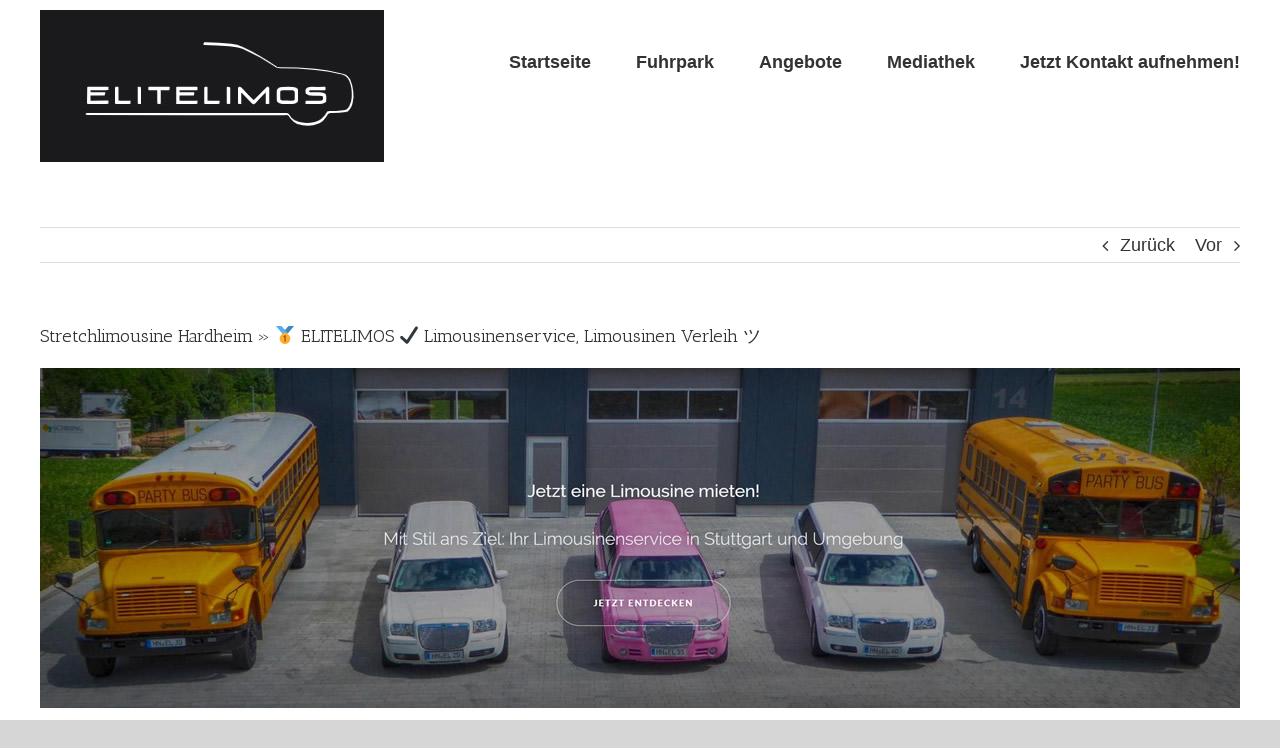

--- FILE ---
content_type: text/html; charset=UTF-8
request_url: https://www.stretchlimousine-heilbronn.de/hardheim/
body_size: 13849
content:
<!DOCTYPE html>
<html class="avada-html-layout-wide avada-html-header-position-top" lang="de">
<head>
	<meta http-equiv="X-UA-Compatible" content="IE=edge" />
	<meta http-equiv="Content-Type" content="text/html; charset=utf-8"/>
	<meta name="viewport" content="width=device-width, initial-scale=1" />
	<title>Stretchlimousine Hardheim » 🥇 ELITELIMOS ✔️ Limousinenservice, Limousinen Verleih ツ</title>
<meta name='robots' content='max-image-preview:large' />

<!-- All In One SEO Pack 3.6.2[302,427] -->
<script type="application/ld+json" class="aioseop-schema">{"@context":"https://schema.org","@graph":[{"@type":"Organization","@id":"https://www.stretchlimousine-heilbronn.de/#organization","url":"https://www.stretchlimousine-heilbronn.de/","name":"","sameAs":[]},{"@type":"WebSite","@id":"https://www.stretchlimousine-heilbronn.de/#website","url":"https://www.stretchlimousine-heilbronn.de/","name":"","publisher":{"@id":"https://www.stretchlimousine-heilbronn.de/#organization"},"potentialAction":{"@type":"SearchAction","target":"https://www.stretchlimousine-heilbronn.de/?s={search_term_string}","query-input":"required name=search_term_string"}},{"@type":"WebPage","@id":"https://www.stretchlimousine-heilbronn.de/hardheim/#webpage","url":"https://www.stretchlimousine-heilbronn.de/hardheim/","inLanguage":"de","name":"Stretchlimousine Hardheim &raquo; &#x1F947; ELITELIMOS &#10004;&#65039; Limousinenservice, Limousinen Verleih &#12484;","isPartOf":{"@id":"https://www.stretchlimousine-heilbronn.de/#website"},"breadcrumb":{"@id":"https://www.stretchlimousine-heilbronn.de/hardheim/#breadcrumblist"},"datePublished":"2020-10-12T10:13:00+00:00","dateModified":"2020-10-12T10:13:00+00:00"},{"@type":"Article","@id":"https://www.stretchlimousine-heilbronn.de/hardheim/#article","isPartOf":{"@id":"https://www.stretchlimousine-heilbronn.de/hardheim/#webpage"},"author":{"@id":"https://www.stretchlimousine-heilbronn.de/author/admin/#author"},"headline":"Stretchlimousine Hardheim &raquo; &#x1F947; ELITELIMOS &#10004;&#65039; Limousinenservice, Limousinen Verleih &#12484;","datePublished":"2020-10-12T10:13:00+00:00","dateModified":"2020-10-12T10:13:00+00:00","commentCount":0,"mainEntityOfPage":{"@id":"https://www.stretchlimousine-heilbronn.de/hardheim/#webpage"},"publisher":{"@id":"https://www.stretchlimousine-heilbronn.de/#organization"},"articleSection":"local"},{"@type":"Person","@id":"https://www.stretchlimousine-heilbronn.de/author/admin/#author","name":"admin","sameAs":[]},{"@type":"BreadcrumbList","@id":"https://www.stretchlimousine-heilbronn.de/hardheim/#breadcrumblist","itemListElement":[{"@type":"ListItem","position":1,"item":{"@type":"WebPage","@id":"https://www.stretchlimousine-heilbronn.de/","url":"https://www.stretchlimousine-heilbronn.de/","name":"Stretchlimousine Heilbronn » &#x1F947; ELITELIMOS ✔️ Limousinenservice, Limousinen Verleih ツ"}},{"@type":"ListItem","position":2,"item":{"@type":"WebPage","@id":"https://www.stretchlimousine-heilbronn.de/hardheim/","url":"https://www.stretchlimousine-heilbronn.de/hardheim/","name":"Stretchlimousine Hardheim &raquo; &#x1F947; ELITELIMOS &#10004;&#65039; Limousinenservice, Limousinen Verleih &#12484;"}}]}]}</script>
<link rel="canonical" href="https://www.stretchlimousine-heilbronn.de/hardheim/" />
<!-- All In One SEO Pack -->
<link rel='dns-prefetch' href='//www.stretchlimousine-heilbronn.de' />
<link rel="alternate" type="application/rss+xml" title=" &raquo; Feed" href="https://www.stretchlimousine-heilbronn.de/feed/" />
<link rel="alternate" type="application/rss+xml" title=" &raquo; Kommentar-Feed" href="https://www.stretchlimousine-heilbronn.de/comments/feed/" />
					<link rel="shortcut icon" href="https://www.stretchlimousine-heilbronn.de/wp-content/uploads/2020/04/Elitelimos.jpg" type="image/x-icon" />
		
		
		
		
				<link rel="alternate" type="application/rss+xml" title=" &raquo; Stretchlimousine Hardheim &raquo; &#x1F947; ELITELIMOS &#10004;&#65039; Limousinenservice, Limousinen Verleih &#12484;-Kommentar-Feed" href="https://www.stretchlimousine-heilbronn.de/hardheim/feed/" />
<script type="text/javascript">
/* <![CDATA[ */
window._wpemojiSettings = {"baseUrl":"https:\/\/s.w.org\/images\/core\/emoji\/14.0.0\/72x72\/","ext":".png","svgUrl":"https:\/\/s.w.org\/images\/core\/emoji\/14.0.0\/svg\/","svgExt":".svg","source":{"concatemoji":"https:\/\/www.stretchlimousine-heilbronn.de\/wp-includes\/js\/wp-emoji-release.min.js?ver=6.4.7"}};
/*! This file is auto-generated */
!function(i,n){var o,s,e;function c(e){try{var t={supportTests:e,timestamp:(new Date).valueOf()};sessionStorage.setItem(o,JSON.stringify(t))}catch(e){}}function p(e,t,n){e.clearRect(0,0,e.canvas.width,e.canvas.height),e.fillText(t,0,0);var t=new Uint32Array(e.getImageData(0,0,e.canvas.width,e.canvas.height).data),r=(e.clearRect(0,0,e.canvas.width,e.canvas.height),e.fillText(n,0,0),new Uint32Array(e.getImageData(0,0,e.canvas.width,e.canvas.height).data));return t.every(function(e,t){return e===r[t]})}function u(e,t,n){switch(t){case"flag":return n(e,"\ud83c\udff3\ufe0f\u200d\u26a7\ufe0f","\ud83c\udff3\ufe0f\u200b\u26a7\ufe0f")?!1:!n(e,"\ud83c\uddfa\ud83c\uddf3","\ud83c\uddfa\u200b\ud83c\uddf3")&&!n(e,"\ud83c\udff4\udb40\udc67\udb40\udc62\udb40\udc65\udb40\udc6e\udb40\udc67\udb40\udc7f","\ud83c\udff4\u200b\udb40\udc67\u200b\udb40\udc62\u200b\udb40\udc65\u200b\udb40\udc6e\u200b\udb40\udc67\u200b\udb40\udc7f");case"emoji":return!n(e,"\ud83e\udef1\ud83c\udffb\u200d\ud83e\udef2\ud83c\udfff","\ud83e\udef1\ud83c\udffb\u200b\ud83e\udef2\ud83c\udfff")}return!1}function f(e,t,n){var r="undefined"!=typeof WorkerGlobalScope&&self instanceof WorkerGlobalScope?new OffscreenCanvas(300,150):i.createElement("canvas"),a=r.getContext("2d",{willReadFrequently:!0}),o=(a.textBaseline="top",a.font="600 32px Arial",{});return e.forEach(function(e){o[e]=t(a,e,n)}),o}function t(e){var t=i.createElement("script");t.src=e,t.defer=!0,i.head.appendChild(t)}"undefined"!=typeof Promise&&(o="wpEmojiSettingsSupports",s=["flag","emoji"],n.supports={everything:!0,everythingExceptFlag:!0},e=new Promise(function(e){i.addEventListener("DOMContentLoaded",e,{once:!0})}),new Promise(function(t){var n=function(){try{var e=JSON.parse(sessionStorage.getItem(o));if("object"==typeof e&&"number"==typeof e.timestamp&&(new Date).valueOf()<e.timestamp+604800&&"object"==typeof e.supportTests)return e.supportTests}catch(e){}return null}();if(!n){if("undefined"!=typeof Worker&&"undefined"!=typeof OffscreenCanvas&&"undefined"!=typeof URL&&URL.createObjectURL&&"undefined"!=typeof Blob)try{var e="postMessage("+f.toString()+"("+[JSON.stringify(s),u.toString(),p.toString()].join(",")+"));",r=new Blob([e],{type:"text/javascript"}),a=new Worker(URL.createObjectURL(r),{name:"wpTestEmojiSupports"});return void(a.onmessage=function(e){c(n=e.data),a.terminate(),t(n)})}catch(e){}c(n=f(s,u,p))}t(n)}).then(function(e){for(var t in e)n.supports[t]=e[t],n.supports.everything=n.supports.everything&&n.supports[t],"flag"!==t&&(n.supports.everythingExceptFlag=n.supports.everythingExceptFlag&&n.supports[t]);n.supports.everythingExceptFlag=n.supports.everythingExceptFlag&&!n.supports.flag,n.DOMReady=!1,n.readyCallback=function(){n.DOMReady=!0}}).then(function(){return e}).then(function(){var e;n.supports.everything||(n.readyCallback(),(e=n.source||{}).concatemoji?t(e.concatemoji):e.wpemoji&&e.twemoji&&(t(e.twemoji),t(e.wpemoji)))}))}((window,document),window._wpemojiSettings);
/* ]]> */
</script>
<style id='wp-emoji-styles-inline-css' type='text/css'>

	img.wp-smiley, img.emoji {
		display: inline !important;
		border: none !important;
		box-shadow: none !important;
		height: 1em !important;
		width: 1em !important;
		margin: 0 0.07em !important;
		vertical-align: -0.1em !important;
		background: none !important;
		padding: 0 !important;
	}
</style>
<link rel='stylesheet' id='wp-block-library-css' href='https://www.stretchlimousine-heilbronn.de/wp-includes/css/dist/block-library/style.min.css?ver=6.4.7' type='text/css' media='all' />
<style id='wp-block-library-theme-inline-css' type='text/css'>
.wp-block-audio figcaption{color:#555;font-size:13px;text-align:center}.is-dark-theme .wp-block-audio figcaption{color:hsla(0,0%,100%,.65)}.wp-block-audio{margin:0 0 1em}.wp-block-code{border:1px solid #ccc;border-radius:4px;font-family:Menlo,Consolas,monaco,monospace;padding:.8em 1em}.wp-block-embed figcaption{color:#555;font-size:13px;text-align:center}.is-dark-theme .wp-block-embed figcaption{color:hsla(0,0%,100%,.65)}.wp-block-embed{margin:0 0 1em}.blocks-gallery-caption{color:#555;font-size:13px;text-align:center}.is-dark-theme .blocks-gallery-caption{color:hsla(0,0%,100%,.65)}.wp-block-image figcaption{color:#555;font-size:13px;text-align:center}.is-dark-theme .wp-block-image figcaption{color:hsla(0,0%,100%,.65)}.wp-block-image{margin:0 0 1em}.wp-block-pullquote{border-bottom:4px solid;border-top:4px solid;color:currentColor;margin-bottom:1.75em}.wp-block-pullquote cite,.wp-block-pullquote footer,.wp-block-pullquote__citation{color:currentColor;font-size:.8125em;font-style:normal;text-transform:uppercase}.wp-block-quote{border-left:.25em solid;margin:0 0 1.75em;padding-left:1em}.wp-block-quote cite,.wp-block-quote footer{color:currentColor;font-size:.8125em;font-style:normal;position:relative}.wp-block-quote.has-text-align-right{border-left:none;border-right:.25em solid;padding-left:0;padding-right:1em}.wp-block-quote.has-text-align-center{border:none;padding-left:0}.wp-block-quote.is-large,.wp-block-quote.is-style-large,.wp-block-quote.is-style-plain{border:none}.wp-block-search .wp-block-search__label{font-weight:700}.wp-block-search__button{border:1px solid #ccc;padding:.375em .625em}:where(.wp-block-group.has-background){padding:1.25em 2.375em}.wp-block-separator.has-css-opacity{opacity:.4}.wp-block-separator{border:none;border-bottom:2px solid;margin-left:auto;margin-right:auto}.wp-block-separator.has-alpha-channel-opacity{opacity:1}.wp-block-separator:not(.is-style-wide):not(.is-style-dots){width:100px}.wp-block-separator.has-background:not(.is-style-dots){border-bottom:none;height:1px}.wp-block-separator.has-background:not(.is-style-wide):not(.is-style-dots){height:2px}.wp-block-table{margin:0 0 1em}.wp-block-table td,.wp-block-table th{word-break:normal}.wp-block-table figcaption{color:#555;font-size:13px;text-align:center}.is-dark-theme .wp-block-table figcaption{color:hsla(0,0%,100%,.65)}.wp-block-video figcaption{color:#555;font-size:13px;text-align:center}.is-dark-theme .wp-block-video figcaption{color:hsla(0,0%,100%,.65)}.wp-block-video{margin:0 0 1em}.wp-block-template-part.has-background{margin-bottom:0;margin-top:0;padding:1.25em 2.375em}
</style>
<style id='classic-theme-styles-inline-css' type='text/css'>
/*! This file is auto-generated */
.wp-block-button__link{color:#fff;background-color:#32373c;border-radius:9999px;box-shadow:none;text-decoration:none;padding:calc(.667em + 2px) calc(1.333em + 2px);font-size:1.125em}.wp-block-file__button{background:#32373c;color:#fff;text-decoration:none}
</style>
<style id='global-styles-inline-css' type='text/css'>
body{--wp--preset--color--black: #000000;--wp--preset--color--cyan-bluish-gray: #abb8c3;--wp--preset--color--white: #ffffff;--wp--preset--color--pale-pink: #f78da7;--wp--preset--color--vivid-red: #cf2e2e;--wp--preset--color--luminous-vivid-orange: #ff6900;--wp--preset--color--luminous-vivid-amber: #fcb900;--wp--preset--color--light-green-cyan: #7bdcb5;--wp--preset--color--vivid-green-cyan: #00d084;--wp--preset--color--pale-cyan-blue: #8ed1fc;--wp--preset--color--vivid-cyan-blue: #0693e3;--wp--preset--color--vivid-purple: #9b51e0;--wp--preset--gradient--vivid-cyan-blue-to-vivid-purple: linear-gradient(135deg,rgba(6,147,227,1) 0%,rgb(155,81,224) 100%);--wp--preset--gradient--light-green-cyan-to-vivid-green-cyan: linear-gradient(135deg,rgb(122,220,180) 0%,rgb(0,208,130) 100%);--wp--preset--gradient--luminous-vivid-amber-to-luminous-vivid-orange: linear-gradient(135deg,rgba(252,185,0,1) 0%,rgba(255,105,0,1) 100%);--wp--preset--gradient--luminous-vivid-orange-to-vivid-red: linear-gradient(135deg,rgba(255,105,0,1) 0%,rgb(207,46,46) 100%);--wp--preset--gradient--very-light-gray-to-cyan-bluish-gray: linear-gradient(135deg,rgb(238,238,238) 0%,rgb(169,184,195) 100%);--wp--preset--gradient--cool-to-warm-spectrum: linear-gradient(135deg,rgb(74,234,220) 0%,rgb(151,120,209) 20%,rgb(207,42,186) 40%,rgb(238,44,130) 60%,rgb(251,105,98) 80%,rgb(254,248,76) 100%);--wp--preset--gradient--blush-light-purple: linear-gradient(135deg,rgb(255,206,236) 0%,rgb(152,150,240) 100%);--wp--preset--gradient--blush-bordeaux: linear-gradient(135deg,rgb(254,205,165) 0%,rgb(254,45,45) 50%,rgb(107,0,62) 100%);--wp--preset--gradient--luminous-dusk: linear-gradient(135deg,rgb(255,203,112) 0%,rgb(199,81,192) 50%,rgb(65,88,208) 100%);--wp--preset--gradient--pale-ocean: linear-gradient(135deg,rgb(255,245,203) 0%,rgb(182,227,212) 50%,rgb(51,167,181) 100%);--wp--preset--gradient--electric-grass: linear-gradient(135deg,rgb(202,248,128) 0%,rgb(113,206,126) 100%);--wp--preset--gradient--midnight: linear-gradient(135deg,rgb(2,3,129) 0%,rgb(40,116,252) 100%);--wp--preset--font-size--small: 13.5px;--wp--preset--font-size--medium: 20px;--wp--preset--font-size--large: 27px;--wp--preset--font-size--x-large: 42px;--wp--preset--font-size--normal: 18px;--wp--preset--font-size--xlarge: 36px;--wp--preset--font-size--huge: 54px;--wp--preset--spacing--20: 0.44rem;--wp--preset--spacing--30: 0.67rem;--wp--preset--spacing--40: 1rem;--wp--preset--spacing--50: 1.5rem;--wp--preset--spacing--60: 2.25rem;--wp--preset--spacing--70: 3.38rem;--wp--preset--spacing--80: 5.06rem;--wp--preset--shadow--natural: 6px 6px 9px rgba(0, 0, 0, 0.2);--wp--preset--shadow--deep: 12px 12px 50px rgba(0, 0, 0, 0.4);--wp--preset--shadow--sharp: 6px 6px 0px rgba(0, 0, 0, 0.2);--wp--preset--shadow--outlined: 6px 6px 0px -3px rgba(255, 255, 255, 1), 6px 6px rgba(0, 0, 0, 1);--wp--preset--shadow--crisp: 6px 6px 0px rgba(0, 0, 0, 1);}:where(.is-layout-flex){gap: 0.5em;}:where(.is-layout-grid){gap: 0.5em;}body .is-layout-flow > .alignleft{float: left;margin-inline-start: 0;margin-inline-end: 2em;}body .is-layout-flow > .alignright{float: right;margin-inline-start: 2em;margin-inline-end: 0;}body .is-layout-flow > .aligncenter{margin-left: auto !important;margin-right: auto !important;}body .is-layout-constrained > .alignleft{float: left;margin-inline-start: 0;margin-inline-end: 2em;}body .is-layout-constrained > .alignright{float: right;margin-inline-start: 2em;margin-inline-end: 0;}body .is-layout-constrained > .aligncenter{margin-left: auto !important;margin-right: auto !important;}body .is-layout-constrained > :where(:not(.alignleft):not(.alignright):not(.alignfull)){max-width: var(--wp--style--global--content-size);margin-left: auto !important;margin-right: auto !important;}body .is-layout-constrained > .alignwide{max-width: var(--wp--style--global--wide-size);}body .is-layout-flex{display: flex;}body .is-layout-flex{flex-wrap: wrap;align-items: center;}body .is-layout-flex > *{margin: 0;}body .is-layout-grid{display: grid;}body .is-layout-grid > *{margin: 0;}:where(.wp-block-columns.is-layout-flex){gap: 2em;}:where(.wp-block-columns.is-layout-grid){gap: 2em;}:where(.wp-block-post-template.is-layout-flex){gap: 1.25em;}:where(.wp-block-post-template.is-layout-grid){gap: 1.25em;}.has-black-color{color: var(--wp--preset--color--black) !important;}.has-cyan-bluish-gray-color{color: var(--wp--preset--color--cyan-bluish-gray) !important;}.has-white-color{color: var(--wp--preset--color--white) !important;}.has-pale-pink-color{color: var(--wp--preset--color--pale-pink) !important;}.has-vivid-red-color{color: var(--wp--preset--color--vivid-red) !important;}.has-luminous-vivid-orange-color{color: var(--wp--preset--color--luminous-vivid-orange) !important;}.has-luminous-vivid-amber-color{color: var(--wp--preset--color--luminous-vivid-amber) !important;}.has-light-green-cyan-color{color: var(--wp--preset--color--light-green-cyan) !important;}.has-vivid-green-cyan-color{color: var(--wp--preset--color--vivid-green-cyan) !important;}.has-pale-cyan-blue-color{color: var(--wp--preset--color--pale-cyan-blue) !important;}.has-vivid-cyan-blue-color{color: var(--wp--preset--color--vivid-cyan-blue) !important;}.has-vivid-purple-color{color: var(--wp--preset--color--vivid-purple) !important;}.has-black-background-color{background-color: var(--wp--preset--color--black) !important;}.has-cyan-bluish-gray-background-color{background-color: var(--wp--preset--color--cyan-bluish-gray) !important;}.has-white-background-color{background-color: var(--wp--preset--color--white) !important;}.has-pale-pink-background-color{background-color: var(--wp--preset--color--pale-pink) !important;}.has-vivid-red-background-color{background-color: var(--wp--preset--color--vivid-red) !important;}.has-luminous-vivid-orange-background-color{background-color: var(--wp--preset--color--luminous-vivid-orange) !important;}.has-luminous-vivid-amber-background-color{background-color: var(--wp--preset--color--luminous-vivid-amber) !important;}.has-light-green-cyan-background-color{background-color: var(--wp--preset--color--light-green-cyan) !important;}.has-vivid-green-cyan-background-color{background-color: var(--wp--preset--color--vivid-green-cyan) !important;}.has-pale-cyan-blue-background-color{background-color: var(--wp--preset--color--pale-cyan-blue) !important;}.has-vivid-cyan-blue-background-color{background-color: var(--wp--preset--color--vivid-cyan-blue) !important;}.has-vivid-purple-background-color{background-color: var(--wp--preset--color--vivid-purple) !important;}.has-black-border-color{border-color: var(--wp--preset--color--black) !important;}.has-cyan-bluish-gray-border-color{border-color: var(--wp--preset--color--cyan-bluish-gray) !important;}.has-white-border-color{border-color: var(--wp--preset--color--white) !important;}.has-pale-pink-border-color{border-color: var(--wp--preset--color--pale-pink) !important;}.has-vivid-red-border-color{border-color: var(--wp--preset--color--vivid-red) !important;}.has-luminous-vivid-orange-border-color{border-color: var(--wp--preset--color--luminous-vivid-orange) !important;}.has-luminous-vivid-amber-border-color{border-color: var(--wp--preset--color--luminous-vivid-amber) !important;}.has-light-green-cyan-border-color{border-color: var(--wp--preset--color--light-green-cyan) !important;}.has-vivid-green-cyan-border-color{border-color: var(--wp--preset--color--vivid-green-cyan) !important;}.has-pale-cyan-blue-border-color{border-color: var(--wp--preset--color--pale-cyan-blue) !important;}.has-vivid-cyan-blue-border-color{border-color: var(--wp--preset--color--vivid-cyan-blue) !important;}.has-vivid-purple-border-color{border-color: var(--wp--preset--color--vivid-purple) !important;}.has-vivid-cyan-blue-to-vivid-purple-gradient-background{background: var(--wp--preset--gradient--vivid-cyan-blue-to-vivid-purple) !important;}.has-light-green-cyan-to-vivid-green-cyan-gradient-background{background: var(--wp--preset--gradient--light-green-cyan-to-vivid-green-cyan) !important;}.has-luminous-vivid-amber-to-luminous-vivid-orange-gradient-background{background: var(--wp--preset--gradient--luminous-vivid-amber-to-luminous-vivid-orange) !important;}.has-luminous-vivid-orange-to-vivid-red-gradient-background{background: var(--wp--preset--gradient--luminous-vivid-orange-to-vivid-red) !important;}.has-very-light-gray-to-cyan-bluish-gray-gradient-background{background: var(--wp--preset--gradient--very-light-gray-to-cyan-bluish-gray) !important;}.has-cool-to-warm-spectrum-gradient-background{background: var(--wp--preset--gradient--cool-to-warm-spectrum) !important;}.has-blush-light-purple-gradient-background{background: var(--wp--preset--gradient--blush-light-purple) !important;}.has-blush-bordeaux-gradient-background{background: var(--wp--preset--gradient--blush-bordeaux) !important;}.has-luminous-dusk-gradient-background{background: var(--wp--preset--gradient--luminous-dusk) !important;}.has-pale-ocean-gradient-background{background: var(--wp--preset--gradient--pale-ocean) !important;}.has-electric-grass-gradient-background{background: var(--wp--preset--gradient--electric-grass) !important;}.has-midnight-gradient-background{background: var(--wp--preset--gradient--midnight) !important;}.has-small-font-size{font-size: var(--wp--preset--font-size--small) !important;}.has-medium-font-size{font-size: var(--wp--preset--font-size--medium) !important;}.has-large-font-size{font-size: var(--wp--preset--font-size--large) !important;}.has-x-large-font-size{font-size: var(--wp--preset--font-size--x-large) !important;}
.wp-block-navigation a:where(:not(.wp-element-button)){color: inherit;}
:where(.wp-block-post-template.is-layout-flex){gap: 1.25em;}:where(.wp-block-post-template.is-layout-grid){gap: 1.25em;}
:where(.wp-block-columns.is-layout-flex){gap: 2em;}:where(.wp-block-columns.is-layout-grid){gap: 2em;}
.wp-block-pullquote{font-size: 1.5em;line-height: 1.6;}
</style>
<link rel='stylesheet' id='avada-stylesheet-css' href='https://www.stretchlimousine-heilbronn.de/wp-content/themes/Regioseiten/assets/css/style.min.css?ver=6.2.2' type='text/css' media='all' />
<!--[if IE]>
<link rel='stylesheet' id='avada-IE-css' href='https://www.stretchlimousine-heilbronn.de/wp-content/themes/Regioseiten/assets/css/ie.min.css?ver=6.2.2' type='text/css' media='all' />
<style id='avada-IE-inline-css' type='text/css'>
.avada-select-parent .select-arrow{background-color:#ffffff}
.select-arrow{background-color:#ffffff}
</style>
<![endif]-->
<link rel='stylesheet' id='js_composer_front-css' href='//www.stretchlimousine-heilbronn.de/wp-content/uploads/js_composer/js_composer_front_custom.css?ver=5.7' type='text/css' media='all' />
<link rel='stylesheet' id='fusion-dynamic-css-css' href='https://www.stretchlimousine-heilbronn.de/wp-content/uploads/fusion-styles/9eb19f99ab919209d85e47704810a478.min.css?ver=2.2.2' type='text/css' media='all' />
<script type="text/javascript" id="wp-statistics-tracker-js-extra">
/* <![CDATA[ */
var WP_Statistics_Tracker_Object = {"hitRequestUrl":"https:\/\/www.stretchlimousine-heilbronn.de\/wp-json\/wp-statistics\/v2\/hit?wp_statistics_hit_rest=yes&track_all=1&current_page_type=post&current_page_id=1765&search_query&page_uri=L2hhcmRoZWltLw=","keepOnlineRequestUrl":"https:\/\/www.stretchlimousine-heilbronn.de\/wp-json\/wp-statistics\/v2\/online?wp_statistics_hit_rest=yes&track_all=1&current_page_type=post&current_page_id=1765&search_query&page_uri=L2hhcmRoZWltLw=","option":{"dntEnabled":false,"cacheCompatibility":false}};
/* ]]> */
</script>
<script type="text/javascript" src="https://www.stretchlimousine-heilbronn.de/wp-content/plugins/wp-statistics/assets/js/tracker.js?ver=6.4.7" id="wp-statistics-tracker-js"></script>
<script type="text/javascript" src="https://www.stretchlimousine-heilbronn.de/wp-includes/js/jquery/jquery.min.js?ver=3.7.1" id="jquery-core-js"></script>
<script type="text/javascript" src="https://www.stretchlimousine-heilbronn.de/wp-includes/js/jquery/jquery-migrate.min.js?ver=3.4.1" id="jquery-migrate-js"></script>
<link rel="https://api.w.org/" href="https://www.stretchlimousine-heilbronn.de/wp-json/" /><link rel="alternate" type="application/json" href="https://www.stretchlimousine-heilbronn.de/wp-json/wp/v2/posts/1765" /><link rel="EditURI" type="application/rsd+xml" title="RSD" href="https://www.stretchlimousine-heilbronn.de/xmlrpc.php?rsd" />
<meta name="generator" content="WordPress 6.4.7" />
<link rel='shortlink' href='https://www.stretchlimousine-heilbronn.de/?p=1765' />
<link rel="alternate" type="application/json+oembed" href="https://www.stretchlimousine-heilbronn.de/wp-json/oembed/1.0/embed?url=https%3A%2F%2Fwww.stretchlimousine-heilbronn.de%2Fhardheim%2F" />
<link rel="alternate" type="text/xml+oembed" href="https://www.stretchlimousine-heilbronn.de/wp-json/oembed/1.0/embed?url=https%3A%2F%2Fwww.stretchlimousine-heilbronn.de%2Fhardheim%2F&#038;format=xml" />
<link rel="stylesheet" type="text/css" href="https://www.stretchlimousine-heilbronn.de/wp-content/plugins/mygeopositioncom-geotags-geometatags/mygp_geotags_geometatags.css" /><meta name="geo.region" content="DE-BW" />
<meta name="geo.placename" content="Hardheim" />
<meta name="geo.position" content="49.61008;9.47342" />
<meta name="ICBM" content="49.61008,9.47342" />
<!-- Analytics by WP Statistics v14.3.5 - https://wp-statistics.com/ -->
<style type="text/css" id="css-fb-visibility">@media screen and (max-width: 640px){body:not(.fusion-builder-ui-wireframe) .fusion-no-small-visibility{display:none !important;}}@media screen and (min-width: 641px) and (max-width: 1024px){body:not(.fusion-builder-ui-wireframe) .fusion-no-medium-visibility{display:none !important;}}@media screen and (min-width: 1025px){body:not(.fusion-builder-ui-wireframe) .fusion-no-large-visibility{display:none !important;}}</style><style type="text/css">.recentcomments a{display:inline !important;padding:0 !important;margin:0 !important;}</style><meta name="generator" content="Powered by WPBakery Page Builder - drag and drop page builder for WordPress."/>
<!--[if lte IE 9]><link rel="stylesheet" type="text/css" href="https://www.stretchlimousine-heilbronn.de/wp-content/plugins/js_composer/assets/css/vc_lte_ie9.min.css" media="screen"><![endif]-->		<script type="text/javascript">
			var doc = document.documentElement;
			doc.setAttribute( 'data-useragent', navigator.userAgent );
		</script>
		<noscript><style type="text/css"> .wpb_animate_when_almost_visible { opacity: 1; }</style></noscript><meta name="google-site-verification" content="WXkuCAe81IqYpHilmRaPk4scI31FNjJFLnoeIrGg_NY" />
	</head>

<body class="post-template-default single single-post postid-1765 single-format-standard fusion-image-hovers fusion-pagination-sizing fusion-button_size-large fusion-button_type-flat fusion-button_span-no avada-image-rollover-circle-yes avada-image-rollover-yes avada-image-rollover-direction-left fusion-has-button-gradient wpb-js-composer js-comp-ver-5.7 vc_responsive fusion-body ltr fusion-sticky-header no-tablet-sticky-header no-mobile-sticky-header no-mobile-slidingbar no-mobile-totop avada-has-rev-slider-styles fusion-disable-outline fusion-sub-menu-fade mobile-logo-pos-left layout-wide-mode avada-has-boxed-modal-shadow- layout-scroll-offset-full avada-has-zero-margin-offset-top fusion-top-header menu-text-align-center mobile-menu-design-modern fusion-show-pagination-text fusion-header-layout-v1 avada-responsive avada-footer-fx-none avada-menu-highlight-style-bar fusion-search-form-classic fusion-main-menu-search-dropdown fusion-avatar-square avada-sticky-shrinkage avada-dropdown-styles avada-blog-layout- avada-blog-archive-layout- avada-header-shadow-no avada-menu-icon-position-left avada-has-megamenu-shadow avada-has-mainmenu-dropdown-divider avada-has-mobile-menu-search avada-has-breadcrumb-mobile-hidden avada-has-titlebar-hide avada-has-pagination-width_height avada-flyout-menu-direction-fade avada-ec-views-v1" >
		<a class="skip-link screen-reader-text" href="#content">Zum Inhalt springen</a>

	<div id="boxed-wrapper">
		<div class="fusion-sides-frame"></div>
		<div id="wrapper" class="fusion-wrapper">
			<div id="home" style="position:relative;top:-1px;"></div>
			
			<header class="fusion-header-wrapper">
				<div class="fusion-header-v1 fusion-logo-alignment fusion-logo-left fusion-sticky-menu- fusion-sticky-logo- fusion-mobile-logo-  fusion-mobile-menu-design-modern">
					<div class="fusion-header-sticky-height"></div>
<div class="fusion-header">
	<div class="fusion-row">
					<div class="fusion-logo" data-margin-top="10px" data-margin-bottom="10px" data-margin-left="0px" data-margin-right="0px">
			<a class="fusion-logo-link"  href="https://www.stretchlimousine-heilbronn.de/" >

						<!-- standard logo -->
			<img src="https://www.stretchlimousine-heilbronn.de/wp-content/uploads/2020/04/Elitelimos.jpg" srcset="https://www.stretchlimousine-heilbronn.de/wp-content/uploads/2020/04/Elitelimos.jpg 1x" width="344" height="152" alt=" Logo" data-retina_logo_url="" class="fusion-standard-logo" />

			
					</a>
		</div>		<nav class="fusion-main-menu" aria-label="Hauptmenü"><ul id="menu-main" class="fusion-menu"><li  id="menu-item-915"  class="menu-item menu-item-type-custom menu-item-object-custom menu-item-915"  data-item-id="915"><a  href="/start/" class="fusion-bar-highlight"><span class="menu-text">Startseite</span></a></li><li  id="menu-item-916"  class="menu-item menu-item-type-custom menu-item-object-custom menu-item-916"  data-item-id="916"><a  href="/fuhrpark/" class="fusion-bar-highlight"><span class="menu-text">Fuhrpark</span></a></li><li  id="menu-item-917"  class="menu-item menu-item-type-custom menu-item-object-custom menu-item-917"  data-item-id="917"><a  href="/angebote/" class="fusion-bar-highlight"><span class="menu-text">Angebote</span></a></li><li  id="menu-item-918"  class="menu-item menu-item-type-custom menu-item-object-custom menu-item-918"  data-item-id="918"><a  href="/mediathek/" class="fusion-bar-highlight"><span class="menu-text">Mediathek</span></a></li><li  id="menu-item-914"  class="menu-item menu-item-type-custom menu-item-object-custom menu-item-914"  data-item-id="914"><a  href="/kontakt/" class="fusion-bar-highlight"><span class="menu-text">Jetzt Kontakt aufnehmen!</span></a></li></ul></nav>	<div class="fusion-mobile-menu-icons">
							<a href="#" class="fusion-icon fusion-icon-bars" aria-label="Toggle mobile menu" aria-expanded="false"></a>
		
					<a href="#" class="fusion-icon fusion-icon-search" aria-label="Toggle mobile search"></a>
		
		
			</div>

<nav class="fusion-mobile-nav-holder fusion-mobile-menu-text-align-left" aria-label="Main Menu Mobile"></nav>

		
<div class="fusion-clearfix"></div>
<div class="fusion-mobile-menu-search">
			<form role="search" class="searchform fusion-search-form  fusion-search-form-classic" method="get" action="https://www.stretchlimousine-heilbronn.de/">
			<div class="fusion-search-form-content">

				
				<div class="fusion-search-field search-field">
					<label><span class="screen-reader-text">Suche nach:</span>
													<input type="search" value="" name="s" class="s" placeholder="Suchen..." required aria-required="true" aria-label=""/>
											</label>
				</div>
				<div class="fusion-search-button search-button">
					<input type="submit" class="fusion-search-submit searchsubmit" value="&#xf002;" />
									</div>

				
			</div>


			
		</form>
		</div>
			</div>
</div>
				</div>
				<div class="fusion-clearfix"></div>
			</header>
						
			
		<div id="sliders-container">
					</div>
				
			
			<div class="avada-page-titlebar-wrapper">
							</div>

						<main id="main" class="clearfix ">
				<div class="fusion-row" style="">

<section id="content" style="width: 100%;">
			<div class="single-navigation clearfix">
			<a href="https://www.stretchlimousine-heilbronn.de/abtsteinach/" rel="prev">Zurück</a>			<a href="https://www.stretchlimousine-heilbronn.de/frankenhardt/" rel="next">Vor</a>		</div>
	
					<article id="post-1765" class="post post-1765 type-post status-publish format-standard hentry category-local">
						
									
															<h1 class="fusion-post-title">Stretchlimousine Hardheim &raquo; &#x1F947; ELITELIMOS &#10004;&#65039; Limousinenservice, Limousinen Verleih &#12484;</h1>										<div class="post-content">
				<div class="vc_row wpb_row vc_row-fluid"><div class="wpb_column vc_column_container vc_col-sm-12"><div class="vc_column-inner"><div class="wpb_wrapper">
	<div class="wpb_text_column wpb_content_element " >
		<div class="wpb_wrapper">
			<p><img decoding="async" src="https://www.stretchlimousine-heilbronn.de/wp-content/uploads/2020/04/Stretchlimousinen.jpg" alt=" Stretchlimousinen Hardheim -Stretchlimousine" /></p>

		</div>
	</div>
</div></div></div></div><div class="vc_row wpb_row vc_row-fluid"><div class="wpb_column vc_column_container vc_col-sm-6"><div class="vc_column-inner"><div class="wpb_wrapper">
	<div class="wpb_text_column wpb_content_element " >
		<div class="wpb_wrapper">
			<h1>Stretchlimousinen Hardheim</h1>
<p>&#10152; &#129351; ELITELIMOS, Ihr &#9989; Limousinen Verleih f&uuml;r Stretchlimousinen, Partybus, Limousinenservice, Pinke Limo und &#9989; Chauffeur in &#11088; 74736 Hardheim. &#11088;<br />
Besuchen Sie uns &#9993;&nbsp;&#10004;&#65039;.</p>
<h2>Sie haben in Hardheim nach Stretchlimousine oder Limousinenservice gesucht?</h2>
<blockquote><p>
<b><a href="/kontakt/">&#128515; Schreiben Sie uns eine Email!</a></b>
</p></blockquote>

		</div>
	</div>
</div></div></div><div class="wpb_column vc_column_container vc_col-sm-6"><div class="vc_column-inner"><div class="wpb_wrapper">
	<div class="wpb_text_column wpb_content_element " >
		<div class="wpb_wrapper">
			<p><img decoding="async" src="https://www.stretchlimousine-heilbronn.de/wp-content/uploads/2020/04/Limousinen-mieten.jpg" alt="Limousinen mieten in 74736 Hardheim" /></p>

		</div>
	</div>
</div></div></div></div><div class="vc_row wpb_row vc_row-fluid"><div class="wpb_column vc_column_container vc_col-sm-6"><div class="vc_column-inner"><div class="wpb_wrapper">
	<div class="wpb_text_column wpb_content_element " >
		<div class="wpb_wrapper">
			<p><img decoding="async" src="https://www.stretchlimousine-heilbronn.de/wp-content/uploads/2020/04/Limo-mieten.jpg" alt="Limo mieten, Limousinen Verleih " /></p>

		</div>
	</div>
</div></div></div><div class="wpb_column vc_column_container vc_col-sm-6"><div class="vc_column-inner"><div class="wpb_wrapper">
	<div class="wpb_text_column wpb_content_element " >
		<div class="wpb_wrapper">
			<h3><strong>Idealen &#9989; Experten Hardheims f&uuml;r &#9733;&#9733;&#9733;&#9733;&#9733; Limousinenservice und Stretchlimousinen gesucht?</strong></h3>
<p>Wenn Sie hier einen guten &#x1F947; Anbieter f&uuml;r Stretchlimousine oder Limousinenservice gesucht haben, dann sind <strong>Sie bei uns</strong>  richtig.<br />
Hardheim ist eine Stadt im Bundesland <a href="https://www.stretchlimousine-heilbronn.de/baden-wuerttemberg/">Baden-W&uuml;rttemberg</a> mit der Vorwahl: 06283 und der Postleitzahl: 74736.<br />
M&ouml;chten Sie mehr  erfahren? Schauen Sie  hier: https://de.wikipedia.org/wiki/Hardheim. Ca. 6.936 Menschen leben hier. In diesen PLZ Bereichen arbeiten wir: 74736, ,  / . Das amtliche Kennnzeichen ist: BCH, MOS.</p>

		</div>
	</div>
</div></div></div></div><div class="vc_row wpb_row vc_row-fluid"><div class="wpb_column vc_column_container vc_col-sm-6"><div class="vc_column-inner"><div class="wpb_wrapper">
	<div class="wpb_text_column wpb_content_element " >
		<div class="wpb_wrapper">
			<h2>Limousinen Verleih in Hardheim gesucht?</h2>
<p>&#129351; ELITELIMOS, auch in  Hardheim &#8211; Bretzingen, Dornberg, Erfeld, Gerichtstetten, Helmstheim, R&uuml;dental oder R&uuml;tschdorf, Schweinberg, Vollmersdorf sind wir f&uuml;r Sie da.</p>
<h3>Wir sind Ihr Limousinen Verleih f&uuml;r &#9989;&nbsp; Stretchlimousinen und noch einiges mehr.</h3>
<p>Termintreue zeichnet uns aus.</p>

		</div>
	</div>
</div></div></div><div class="wpb_column vc_column_container vc_col-sm-6"><div class="vc_column-inner"><div class="wpb_wrapper">
	<div class="wpb_text_column wpb_content_element " >
		<div class="wpb_wrapper">
			<p><img decoding="async" src="https://www.stretchlimousine-heilbronn.de/wp-content/uploads/2020/04/Limousinenservice.jpg" alt="Limousinenservice in  Hardheim, H&ouml;pfingen, K&uuml;lsheim, Walld&uuml;rn, Werbach, Tauberbischofsheim, Buchen (Odenwald) oder K&ouml;nigheim, Neunkirchen, Ahorn " /></p>

		</div>
	</div>
</div></div></div></div><div class="vc_row wpb_row vc_row-fluid"><div class="wpb_column vc_column_container vc_col-sm-6"><div class="vc_column-inner"><div class="wpb_wrapper">
	<div class="wpb_text_column wpb_content_element " >
		<div class="wpb_wrapper">
			<p><img decoding="async" src="https://www.stretchlimousine-heilbronn.de/wp-content/uploads/2020/04/Partybus.jpg" alt="Partybus mieten in  Hardheim - R&uuml;tschdorf, Schweinberg, Vollmersdorf, Bretzingen, Dornberg, Erfeld oder Gerichtstetten, Helmstheim, R&uuml;dental" /></p>

		</div>
	</div>
</div></div></div><div class="wpb_column vc_column_container vc_col-sm-6"><div class="vc_column-inner"><div class="wpb_wrapper">
	<div class="wpb_text_column wpb_content_element " >
		<div class="wpb_wrapper">
			<h2>Limousinenservice, Partybus oder Stretchlimousine f&uuml;r Hardheim &#8211; Wir sind Ihr Anbieter</h2>
<p>&#128270; Partybus, Limousinenservice oder Chauffeur Anbieter bei Ihnen vorort gegoogelt?</p>
<p><b>In &#9989; Hardheim und im ganzen Landkreis wie H&ouml;pfingen, K&uuml;lsheim, Walld&uuml;rn, Werbach, Tauberbischofsheim, Buchen (Odenwald) und K&ouml;nigheim, Neunkirchen, Ahorn sind wir f&uuml;r Sie da wenn es um Limousinenservice und Pinke Limo geht.</b></p>
<p><em>Willkommen auf unserer Internetseite.</em></p>

		</div>
	</div>
</div></div></div></div><div class="vc_row wpb_row vc_row-fluid"><div class="wpb_column vc_column_container vc_col-sm-6"><div class="vc_column-inner"><div class="wpb_wrapper">
	<div class="wpb_text_column wpb_content_element " >
		<div class="wpb_wrapper">
			<h3>Infos &uuml;ber Hardheim.</h3>
<div style="float: left; width: 80%;">
<p><b>Hardheim</b> ist eine Gemeinde am nord&ouml;stlichen Rand des Neckar-Odenwald-Kreises in Baden-W&uuml;rttemberg. Sie geh&ouml;rt zur europ&auml;ischen Metropolregion Rhein-Neckar (bis 20. Mai 2003 <i>Region Unterer Neckar</i> und bis 31. Dezember 2005 <i>Region Rhein-Neckar-Odenwald</i>).</p>
</div>
<div style="float: right; width: 20%; text-align: center;"><img alt='Wappen der Gemeinde Hardheim' title='Wappen der Gemeinde Hardheim' src='//upload.wikimedia.org/wikipedia/commons/thumb/2/2f/Wappen_Hardheim.png/140px-Wappen_Hardheim.png' width='140' height='147' srcset='//upload.wikimedia.org/wikipedia/commons/thumb/2/2f/Wappen_Hardheim.png/210px-Wappen_Hardheim.png 1.5x, //upload.wikimedia.org/wikipedia/commons/2/2f/Wappen_Hardheim.png 2x'></div>

		</div>
	</div>

	<div class="wpb_text_column wpb_content_element " >
		<div class="wpb_wrapper">
			<p></p>

		</div>
	</div>
</div></div></div><div class="wpb_column vc_column_container vc_col-sm-6"><div class="vc_column-inner"><div class="wpb_wrapper">
	<div class="wpb_text_column wpb_content_element " >
		<div class="wpb_wrapper">
			<p></br></br><img decoding="async" src="https://www.stretchlimousine-heilbronn.de/wp-content/uploads/2020/04/Chauffeurservice.jpg" alt="Chauffeurservice " /></p>

		</div>
	</div>
</div></div></div></div><div class="vc_row wpb_row vc_row-fluid"><div class="wpb_column vc_column_container vc_col-sm-12"><div class="vc_column-inner"><div class="wpb_wrapper"><div class="vc_tta-container" data-vc-action="collapse"><div class="vc_general vc_tta vc_tta-tabs vc_tta-color-white vc_tta-style-outline vc_tta-shape-rounded vc_tta-spacing-1 vc_tta-o-no-fill vc_tta-tabs-position-top vc_tta-controls-align-right"><div class="vc_tta-tabs-container"><ul class="vc_tta-tabs-list"><li class="vc_tta-tab vc_active" data-vc-tab><a href="#Limousinen Verleih" data-vc-tabs data-vc-container=".vc_tta"><span class="vc_tta-title-text">ELITELIMOS</span></a></li><li class="vc_tta-tab" data-vc-tab><a href="#Info" data-vc-tabs data-vc-container=".vc_tta"><span class="vc_tta-title-text"></span></a></li></ul></div><div class="vc_tta-panels-container"><div class="vc_tta-panels"><div class="vc_tta-panel vc_active" id="Limousinen Verleih" data-vc-content=".vc_tta-panel-body"><div class="vc_tta-panel-heading"><h4 class="vc_tta-panel-title"><a href="#Limousinen Verleih" data-vc-accordion data-vc-container=".vc_tta-container"><span class="vc_tta-title-text">ELITELIMOS</span></a></h4></div><div class="vc_tta-panel-body">
	<div class="wpb_text_column wpb_content_element " >
		<div class="wpb_wrapper">
			<p><a href="/karaoke/"><img decoding="async" src="https://www.stretchlimousine-heilbronn.de/wp-content/uploads/2020/04/Pinke-Limousinen.jpg" alt="Pinke Limousinen " /></a><img decoding="async" src="https://www.stretchlimousine-heilbronn.de/wp-content/uploads/2020/04/Pinke-Limo.jpg" alt="Pinke Limo " /><img decoding="async" src="https://www.stretchlimousine-heilbronn.de/wp-content/uploads/2020/04/Luxuslimousinen.jpg" alt="Luxuslimousinen " /><a href="/candle-light-dinner/"><img decoding="async" src="https://www.stretchlimousine-heilbronn.de/wp-content/uploads/2020/04/Partylimousinen.jpg" alt="Partylimousinen " /></a><a href="/junggesellenabschiede/"><img decoding="async" src="https://www.stretchlimousine-heilbronn.de/wp-content/uploads/2020/04/Hochzeitslimousinen.jpg" alt="Hochzeitslimousinen f&uuml;r  Hardheim" /></a><img decoding="async" src="https://www.stretchlimousine-heilbronn.de/wp-content/uploads/2020/04/Partybus-mieten.jpg" alt="Partybus mieten " /><img decoding="async" src="https://www.stretchlimousine-heilbronn.de/wp-content/uploads/2020/04/Limousinen-Vermietung.jpg" alt="Limousinen Vermietung in  Hardheim" /><a href="/party-pakete/"><img decoding="async" src="https://www.stretchlimousine-heilbronn.de/wp-content/uploads/2020/04/Limousinen-Verleih.jpg" alt="Limousinen Verleih " /></a></p>

		</div>
	</div>
</div></div><div class="vc_tta-panel" id="Info" data-vc-content=".vc_tta-panel-body"><div class="vc_tta-panel-heading"><h4 class="vc_tta-panel-title"><a href="#Info" data-vc-accordion data-vc-container=".vc_tta-container"><span class="vc_tta-title-text"></span></a></h4></div><div class="vc_tta-panel-body">
	<div class="wpb_text_column wpb_content_element " >
		<div class="wpb_wrapper">
			<h2>Stretchlimousine aus 74736 Hardheim in Baden-W&uuml;rttemberg: Wir von ELITELIMOS sind Ihr Limousinen Verleih! </h2>
<ul>
<li>Chauffeur, Chauffeurservice f&uuml;r  Hardheim Bretzingen, Dornberg, Erfeld, R&uuml;tschdorf, Schweinberg, Vollmersdorf ebenso wie  Gerichtstetten, Helmstheim, R&uuml;dental</li>
<li>Partybus mieten, kultiger US-Schulbus in  Hardheim</li>
<li>Limousinen mieten, Luxus Limousinen in  Hardheim, Werbach, Tauberbischofsheim, Buchen (Odenwald), K&ouml;nigheim, Neunkirchen, Ahorn wie auch  H&ouml;pfingen, K&uuml;lsheim, Walld&uuml;rn</li>
<li>Erstklassige Limousinenservice, Luxus Limousinen</li>
<li>StretchlimousinenHochzeitslimousinen in Baden-W&uuml;rttemberg</li>
</ul>
<h2>Auf der Suche nach Stretchlimousine aus 74736 Hardheim, K&ouml;nigheim, Neunkirchen, Ahorn, Werbach, Tauberbischofsheim, Buchen (Odenwald) und  H&ouml;pfingen, K&uuml;lsheim, Walld&uuml;rn? Mit ELITELIMOS haben Sie den richtigen Limousinen Verleih f&uuml;r Stretchlimousinen in Ihrer N&auml;he gefunden.</h2>
<ul>
<li><a href="#Partybus">Partybus</a></li>
<li><a href="#Pinke Limo">Pinke Limo</a></li>
<li><a href="#Limousinenservice">Limousinenservice</a></li>
<li><a href="#Chauffeur">Chauffeur</a></li>
</ul>
<p>Unser Stretchlimousine entdecken Sie ebenfalls aus  Hardheim, H&ouml;pfingen, K&uuml;lsheim, Walld&uuml;rn, Werbach, Tauberbischofsheim, Buchen (Odenwald) ebenso wie  K&ouml;nigheim, Neunkirchen, Ahorn. Bei uns sind unsere Stretchlimousinen in unterschiedlichen Bereichen verf&uuml;gbar. Limousinenservice, Partybus, Chauffeur und Pinke Limo sehen Sie sich an. In allen Bereichen werden Sie unsere Stretchlimousinen &uuml;berzeugen. Als traditionsreicher Limousinen Verleih der Stretchlimousinen sind wir f&uuml;r unsere Klienten stets erreichbar.</p>
<h2>Preiswerte Stretchlimousinen in  Hardheim R&uuml;tschdorf, Schweinberg, Vollmersdorf, Gerichtstetten, Helmstheim, R&uuml;dental ebenso wie  Bretzingen, Dornberg, Erfeld -Sch&ouml;n dass Sie uns gefunden haben</h2>
<p>In Ihrer  Hardheim kommen Sie auf der Suche nach einem eindrucksvollen Stretchlimousine, Limousinen Vermietung, Luxuslimousinen und Hochzeitslimousinen an unserem Unternehmen ELITELIMOS nicht vorbei.Wir offerieren Ihnen g&uuml;tem&auml;&szlig;ig hochwertige Stretchlimousinen zu g&uuml;nstigen Preisen.Unserem Stretchlimousine und Luxuslimousinen, Limousinen Vermietung wie auch Hochzeitslimousinen im Unterschied zu kennen wir als professioneller Limousinen Verleih die W&uuml;nsche genau. Also haben wir unsre Stretchlimousinen f&uuml;r Sie in die Bereichen sortiert: Partybus, Limousinenservice, Pinke Limo und Chauffeur.Bis ins kleinste Detail &uuml;berzeugen die Stretchlimousinen unsererm Betrieb ELITELIMOS.Egal, f&uuml;r welche Rubrik der Stretchlimousinen Sie sich entscheiden, bietet unser Stretchlimousine, Limousinen Vermietung, Luxuslimousinen ebenso wie Hochzeitslimousinen stets ein gutes Preis- / Leistungsverh&auml;ltnis.Schauen Sie unser Stretchlimousine und Limousinen Vermietung, Luxuslimousinen oder Hochzeitslimousinen mal genau an. </p>
<h4>Ganz egal ob Sie nach Stretchlimousine, Luxuslimousinen, Limousinen Vermietung, Hochzeitslimousinen, Limousinen mieten und Limousinen Service, Luxus Limousinen, gelber Pary Bus, Hochzeits Limousinen, Partybus f&uuml;r  Firmenfeier, Geburtstag, Junggesellenabschied, Mannschaftsfahrt mieten, kultiger US-Schulbus, Partybus, Pinke Limousinen mieten sowie Stretchlimousine f&uuml;r Junggesellenabschied bzw. Junggesellinnenabschied, Pink Stretchlimousine f&uuml;r Junggesellenabschied, Hochzeit, Geburtstag und Promotion, pinke Stretchlimo, Chauffeur Service mieten oder Chauffeurservice, exclusiver Chauffeur- und Limousinenservice, Luxus Fahrservice &#038; Flughafentransfer mit Limousine gegoogelt haben -> ELITELIMOS, Ihr Limousinen Verleih f&uuml;r das ganze Gebiet Hardheim</h4>
<p><a name="Chauffeur"></p>
<h2>Chauffeur Service mieten in bester G&uuml;te aus  Hardheim.  </h2>
</p>
<ul>
<li>Chauffeurservice in 74736 Hardheim</li>
<li>Luxus Fahrservice &#038; Flughafentransfer mit Limousine f&uuml;r 74736 Hardheim &#8211; Gerichtstetten, Helmstheim, R&uuml;dental, Bretzingen, Dornberg, Erfeld und R&uuml;tschdorf, Schweinberg, Vollmersdorf</li>
<li>Chauffeur</li>
<li>exclusiver Chauffeur- und Limousinenservice f&uuml;r  Hardheim, K&ouml;nigheim, Neunkirchen, Ahorn, H&ouml;pfingen, K&uuml;lsheim, Walld&uuml;rn und Werbach, Tauberbischofsheim, Buchen (Odenwald)
</li>
<li>Chauffeur Service mieten in 74736 Hardheim R&uuml;dental, Schweinberg, Dornberg, Bretzingen, R&uuml;tschdorf, Vollmersdorf, Erfeld, Gerichtstetten, Helmstheim</li>
</ul>
<p> 
<h2>G&uuml;nstige Chauffeur in in 74736 Hardheim gesucht? Ebenso f&uuml;r Chauffeurservice, exclusiver Chauffeur- und Limousinenservice und Luxus Fahrservice &#038; Flughafentransfer mit Limousine sind wir Ihr Fachmann</h2>

<p>Ben&ouml;tigen Sie sich Chauffeur Service mieten in bester Qualit&auml;t? Unsere Firma bieten Ihnen Ihr Chauffeur in langlebiger und qualitativ hochwertiger Ausf&uuml;hrung. Sie schauen sich die G&uuml;te der Chauffeur Service mieten vollkommen an. Ihnen wird gleich auffallen, was unser Chauffeur und Luxus Fahrservice &#038; Flughafentransfer mit Limousine und exclusiver Chauffeur- und Limousinenservice, Chauffeurservice von zus&auml;tzlichen Leistungen unterscheidet. Nicht allein trefflich gefertigt sondern auch visuell ansprechend geformt, sind der Chauffeur Service mieten. </p>
<p><br />
</p>
<h2>Chauffeur Service mieten, Beschaffenheit steht f&uuml;r 74736 Hardheim an erster Verf&uuml;gung.</h2>
<p><br />
</p>
<p>Sie suchen Chauffeur Service mieten in bester Beschaffenheit?  Worauf es bei einer idealen Beschaffenheit ankommt, wissen wir als kompetenten Limousinen Verleih von Chauffeur ganz genau.  Selbst nach Jahren der Nutzung weisen unsere Chauffeur Service mieten kaum eine Abnutzung auf. </p>
<p><br />
<a name="Limousinenservice"></p>
<h2>Professionelle Limousinenservice, Limousinen Service, Hochzeits Limousinen wie auch Luxus Limousinen in  Hardheim und genauso in Ihrer Stadt</h2>
<br />

<h2>Bezahlbare Limousinenservice, Luxus Limousinen, Hochzeits Limousinen, Limousinen Service in  Hardheim gesucht? Ebenfalls f&uuml;r Limousinen Service, Hochzeits Limousinen und Luxus Limousinen sind wir Ihr Fachmann</h2>

<ol>
<li>Hochzeits Limousinen  BCH, MOS</li>
<li>Limousinenservice, Luxus Limousinen ebenso wie Limousinen Service, Hochzeits Limousinen</li>
<li>Luxus Limousinen einmalig</li>
<li>Limousinen Service</li>
</ol>
<p><br />
</p>
<p>Als kenntnisreicher Limousinen Verleih bieten wir Ihnen von <em>Limousinenservice, Hochzeits Limousinen, Limousinen Service und Luxus Limousinen</em> eine breit zerteilte <samp>Limousinenservice und Luxus Limousinen ebenso wie Limousinen Service, Hochzeits Limousinen</samp> auswahl. In unterschiedlichen Gr&ouml;&szlig;en, Farben und Versionen bekommen Sie bei uns Limousinen mieten. Wir bieten Ihnen Limousinen mieten, wie Sie sie sich wollen. Wir wissen als versierte Limousinen Verleih, dass Sie Limousinen mieten in riesengro&szlig;er Reihe w&uuml;nschen. Darum halten wir stets ein gro&szlig;es Angebot an <samp>Limousinenservice, Limousinen Service, Hochzeits Limousinen, Luxus Limousinen</samp> f&uuml;r Sie bereit. Genau an schauen Sie sich unsre Limousinen mieten, Sie werden &uuml;berzeugt sein. </p>
<p><br />
</p>
<h3>Limousinenservice, Luxus Limousinen und Limousinen Service, Hochzeits Limousinen in  Hardheim, wir orientieren uns nach Ihren Wollen.</h3>
<p><br />
</p>
<p>Eine breit dividierte Auswahl bieten wir Ihnen als kompetenter Limousinen Verleih von <tt>Limousinenservice, Luxus Limousinen und Hochzeits Limousinen, Limousinen Service</tt>.  In verschiedenen Gr&ouml;&szlig;en, Farben und Varianten erhalten Sie Limousinen mieten bei uns.   Wir offerieren Ihnen Limousinen mieten, wie Sie sie sich wollen.  Sofern Sie sich unsre Limousinen mieten vollkommen anschauen, hierbei werden Sie davon besticht sein.</p>
<p><br />
<a name="Partybus"></p>
<h2>Partybus mieten werden Ihnen von uns geboten</h2>
</p>
<ul>
<li>Individuelle gelber Pary Bus</li>
<li>Partybus mieten in 74736 Hardheim &#8211; R&uuml;tschdorf, Schweinberg, Vollmersdorf, Bretzingen, Dornberg, Erfeld und Gerichtstetten, Helmstheim, R&uuml;dental</li>
<li>Bezahlbare kultiger US-Schulbus</li>
<li>Partybus f&uuml;r Geburtstag,  Firmenfeier, Junggesellenabschied, Mannschaftsfahrt mieten </li>
<li>Partybus und Partybus f&uuml;r Geburtstag,  Firmenfeier, Junggesellenabschied, Mannschaftsfahrt mieten wie auch kultiger US-Schulbus, gelber Pary Bus f&uuml;r 74736 Hardheim</li>
</ul>
<p>
<h3>Individuelle Partybus und gelber Pary Bus, kultiger US-Schulbus ebenso wie Partybus f&uuml;r Geburtstag, Junggesellenabschied,  Firmenfeier, Mannschaftsfahrt mieten in aus  Hardheim gesucht? Ebenfalls f&uuml;r kultiger US-Schulbus, gelber Pary Bus und Partybus f&uuml;r Geburtstag,  Firmenfeier, Junggesellenabschied, Mannschaftsfahrt mieten sind wir Ihr Experte</h3>
<p><br />
 <br />
</p>
<p>F&uuml;r qualitativ einmalige Partybus mieten steht der Name ELITELIMOS seit etlichen Jahren. Denn wir k&ouml;nnen viel &Uuml;bung vorzeigen, f&uuml;r den Fall, dass es um <em>Partybus, gelber Pary Bus, kultiger US-Schulbus, Partybus f&uuml;r Junggesellenabschied,  Firmenfeier, Geburtstag, Mannschaftsfahrt mieten</em> geht. Wir passen <strong>Partybus und kultiger US-Schulbus, gelber Pary Bus und Partybus f&uuml;r Junggesellenabschied,  Firmenfeier, Geburtstag, Mannschaftsfahrt mieten</strong> individuell an Ihre Erwartungen und Anforderungen an und garantieren perfekte Beschaffenheit, erfahrene Arbeit. Daher bleibt kaum ein Wunsch unerf&uuml;llt und keine Anfrage unbeantwortet, denn Partybus mieten sind unsere Leidenschaftlichkeit! Sie k&ouml;nnen sich selber in einer Besprechung von der kompetenten Vorgehensweise &uuml;berzeugen und in unsrem gesamten Sortiment Ihr pers&ouml;nliches <dfn>Partybus</dfn> finden. </p>
<p><br />
 </p>
<h3>Partybus mieten, unterschiedliche Gestaltungen f&uuml;r  Hardheim</h3>
<p><br />
<br />
<a name="Pinke Limo"></p>
<h2>Pinke Limousinen mieten &#8211; seit Jahrzehnten mit gleicher Qualit&auml;t</h2>
</p>
<ol>
<li>Stretchlimousine f&uuml;r Junggesellenabschied bzw. Junggesellinnenabschied f&uuml;r 74736 Hardheim, H&ouml;pfingen, K&uuml;lsheim, Walld&uuml;rn, Werbach, Tauberbischofsheim, Buchen (Odenwald) und K&ouml;nigheim, Neunkirchen, Ahorn</li>
<li>Pink Stretchlimousine f&uuml;r Junggesellenabschied, Hochzeit, Geburtstag und Promotion BCH, MOS</li>
<li>Luxus Pinke Limousinen mieten</li>
<li>pinke Stretchlimo f&uuml;r  Hardheim &#8211; Gerichtstetten, Helmstheim, R&uuml;dental, R&uuml;tschdorf, Schweinberg, Vollmersdorf und Bretzingen, Dornberg, Erfeld</li>
<li>Preiswerte Pinke Limo</li>
</ol>
<p> 
<h2>Individuelle Pinke Limo und Pink Stretchlimousine f&uuml;r Junggesellenabschied, Hochzeit, Geburtstag und Promotion und Stretchlimousine f&uuml;r Junggesellenabschied bzw. Junggesellinnenabschied, pinke Stretchlimo f&uuml;r  Hardheim gesucht? Auch f&uuml;r Stretchlimousine f&uuml;r Junggesellenabschied bzw. Junggesellinnenabschied, pinke Stretchlimo und Pink Stretchlimousine f&uuml;r Junggesellenabschied, Hochzeit, Geburtstag und Promotion sind wir Ihr Fachmann</h2>
<p> <br />
</p>
<p>Als fachkundiger Limousinen Verleih produzieren wir Pinke Limousinen mieten gern nach Ihren W&uuml;nschen an.  <cite>Pinke Limo</cite> als Spezialanfertigung anzufertigen ist f&uuml;r uns st&ouml;rungsfrei denkbar.  Sie m&uuml;ssen uns ausschlie&szlig;lich sagen, was Ihnen bei <cite>Pinke Limo und pinke Stretchlimo, Stretchlimousine f&uuml;r Junggesellenabschied bzw. Junggesellinnenabschied oder Pink Stretchlimousine f&uuml;r Hochzeit, Junggesellenabschied, Geburtstag und Promotion</cite> sehr wichtig ist.  Sehen Sie sich deshalb unsre Pinke Limousinen mieten mal intensiver an. </p>
<p><br />
</p>
<h3>Pinke Limousinen mieten, in  Hardheim gehen Ihre Anforderungen in Erf&uuml;llung</h3>
<p><br />
</p>
<p>Als richtige Erg&auml;nzung bieten wir dar&uuml;ber hinaus unser Pinke Limo, Pink Stretchlimousine f&uuml;r Junggesellenabschied, Hochzeit, Geburtstag und Promotion ebenso wie pinke Stretchlimo, Stretchlimousine f&uuml;r Junggesellenabschied bzw. Junggesellinnenabschied, das nach Ihren W&uuml;nschen Ihnen in unserer Produktpalette individualgefertigt werden kann. Verbinden lassen sich unsre Pinke Limousinen mieten mit jedem zus&auml;tzlichen Stretchlimousine. Als fachkundige Limousinen Verleih von uns besonders gewissenhaft entwickelt sind unsere Pinke Limousinen mieten robust. Sie k&ouml;nnen sich selbstverst&auml;ndlich gleich an unser Betrieb ELITELIMOS wenden, f&uuml;r den Fall, dass Sie im Bereich von <u>Pinke Limo</u> einen Individualwunsch haben. Mit Ihnen zusammen realisieren wir in diesem Fall <cite>Pinke Limo, Pink Stretchlimousine f&uuml;r Hochzeit, Junggesellenabschied, Geburtstag und Promotion oder pinke Stretchlimo, Stretchlimousine f&uuml;r Junggesellenabschied bzw. Junggesellinnenabschied</cite> nach Ihren Ideen. So k&ouml;nnen Sie unsre Pinke Limousinen mieten noch vielseitiger nutzen.  </p>
<p></p>
<p><strong>Haben Sie einen Hardheimer Limousinen Verleih aus dem Bereich 06283 gesucht?</strong></p>
<p>Haben Sie noch Fragen? &#8211; Jetzt direkt in Hardheim anrufen &#8211; <strong>Telefon: 06283  279 822</strong></p>
<p><strong>Unsere Services f&uuml;r  Hardheim (Baden-W&uuml;rttemberg)</strong></p>
<ul>
<li>Limousinenservice f&uuml;r  Hardheim &#8211; Bretzingen, Dornberg, Erfeld, Gerichtstetten, Helmstheim, R&uuml;dental oder R&uuml;tschdorf, Schweinberg, Vollmersdorf</li>
<li>Stretchlimousine f&uuml;r  Hardheim, H&ouml;pfingen, K&uuml;lsheim, Walld&uuml;rn, Werbach, Tauberbischofsheim, Buchen (Odenwald) oder K&ouml;nigheim, Neunkirchen, Ahorn</li>
</p>
<li>Pinke Limo im Umkreis 74736, ,  / </li>
<p>
<li>Partybus in Baden-W&uuml;rttemberg</li>
</p>
<li>Chauffeur BCH, MOS</li>
<p>
<li>Stretchlimousinen in 74736 Hardheim R&uuml;dental, Schweinberg, Dornberg, Bretzingen, R&uuml;tschdorf, Vollmersdorf, Erfeld, Gerichtstetten, Helmstheim</li>
</ul>

		</div>
	</div>
</div></div></div></div></div></div></div></div></div></div><div class="vc_row wpb_row vc_row-fluid"><div class="wpb_column vc_column_container vc_col-sm-12"><div class="vc_column-inner"><div class="wpb_wrapper">
	<div class="wpb_text_column wpb_content_element " >
		<div class="wpb_wrapper">
			</p>
<blockquote><p>
<b><a href="/kontakt/">Schreiben Sie uns eine Email!</a></b>
</p></blockquote>
<p>

		</div>
	</div>
</div></div></div></div>

<div id="geo-post-1765" class="geo geo-post" style="display:none">
   <span class="latitude" title="49.61008">
      49.61008
      <span class="value-title" title="49.61008"></span>
   </span>
   <span class="longitude" title="9.47342">
      9.47342
      <span class="value-title" title="9.47342"></span>
   </span>
</div>    		
<div itemprop="geo" itemscope itemtype="http://schema.org/GeoCoordinates">
   <meta itemprop="latitude" content="49.61008" />
   <meta itemprop="longitude" content="9.47342" />
</div>							</div>

																																				
																	</article>
	</section>
						
					</div>  <!-- fusion-row -->
				</main>  <!-- #main -->
				
				
								
					
		<div class="fusion-footer">
				
	
	<footer id="footer" class="fusion-footer-copyright-area fusion-footer-copyright-center">
		<div class="fusion-row">
			<div class="fusion-copyright-content">

				<div class="fusion-copyright-notice">
		<div>
		Copyright <script>document.write(new Date().getFullYear());</script> | All Rights Reserved | <a href="/impressum/">Impressum</a> | <a href="/datenschutz/">Datenschutz</a>  | <a href="/kontakt/">Kontakt</a>	</div>
</div>
<div class="fusion-social-links-footer">
	</div>

			</div> <!-- fusion-fusion-copyright-content -->
		</div> <!-- fusion-row -->
	</footer> <!-- #footer -->
		</div> <!-- fusion-footer -->

		
					<div class="fusion-sliding-bar-wrapper">
											</div>

												</div> <!-- wrapper -->
		</div> <!-- #boxed-wrapper -->
		<div class="fusion-top-frame"></div>
		<div class="fusion-bottom-frame"></div>
		<div class="fusion-boxed-shadow"></div>
		<a class="fusion-one-page-text-link fusion-page-load-link"></a>

		<div class="avada-footer-scripts">
			<link rel='stylesheet' id='vc_tta_style-css' href='https://www.stretchlimousine-heilbronn.de/wp-content/plugins/js_composer/assets/css/js_composer_tta.min.css?ver=5.7' type='text/css' media='all' />
<script type="text/javascript" src="https://www.stretchlimousine-heilbronn.de/wp-content/uploads/fusion-scripts/01e7375abd585441ca100bbd5c726713.min.js?ver=2.2.2" id="fusion-scripts-js"></script>
<script type="text/javascript" src="https://www.stretchlimousine-heilbronn.de/wp-content/plugins/js_composer/assets/js/dist/js_composer_front.min.js?ver=5.7" id="wpb_composer_front_js-js"></script>
<script type="text/javascript" src="https://www.stretchlimousine-heilbronn.de/wp-content/plugins/js_composer/assets/lib/vc_accordion/vc-accordion.min.js?ver=5.7" id="vc_accordion_script-js"></script>
<script type="text/javascript" src="https://www.stretchlimousine-heilbronn.de/wp-content/plugins/js_composer/assets/lib/vc-tta-autoplay/vc-tta-autoplay.min.js?ver=5.7" id="vc_tta_autoplay_script-js"></script>
<script type="text/javascript" src="https://www.stretchlimousine-heilbronn.de/wp-content/plugins/js_composer/assets/lib/vc_tabs/vc-tabs.min.js?ver=5.7" id="vc_tabs_script-js"></script>
				<script type="text/javascript">
				jQuery( document ).ready( function() {
					var ajaxurl = 'https://www.stretchlimousine-heilbronn.de/wp-admin/admin-ajax.php';
					if ( 0 < jQuery( '.fusion-login-nonce' ).length ) {
						jQuery.get( ajaxurl, { 'action': 'fusion_login_nonce' }, function( response ) {
							jQuery( '.fusion-login-nonce' ).html( response );
						});
					}
				});
				</script>
						</div>
	</body>
</html>
